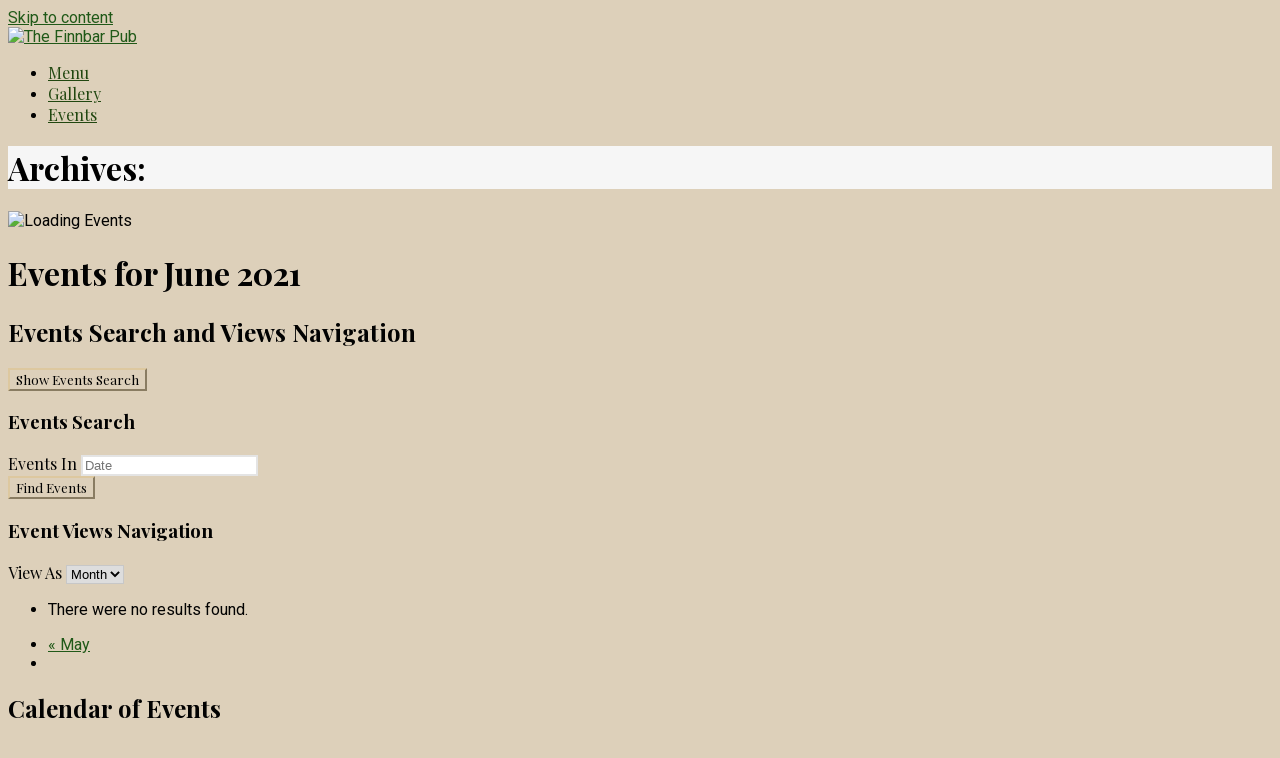

--- FILE ---
content_type: text/html
request_url: https://finnbarpub.com/events/
body_size: 9587
content:
<!DOCTYPE html>

<html lang="en-US">

<head>

	<meta charset="UTF-8">

	<meta name="viewport" content="width=device-width, initial-scale=1">

	<link rel="profile" href="https://gmpg.org/xfn/11">

	<link rel="pingback" href="https://finnbarpub.com/xmlrpc.php">

	<title>Events for June 2021 &#8211; The Finnbar Pub</title>
<meta name='robots' content='max-image-preview:large' />
<link rel='dns-prefetch' href='//fonts.googleapis.com' />
<link rel='dns-prefetch' href='//s.w.org' />
<link rel="alternate" type="application/rss+xml" title="The Finnbar Pub &raquo; Feed" href="https://finnbarpub.com/feed/" />
<link rel="alternate" type="application/rss+xml" title="The Finnbar Pub &raquo; Comments Feed" href="https://finnbarpub.com/comments/feed/" />
<link rel='preconnect' href='https://secureservercdn.net' crossorigin />
<link rel="alternate" type="text/calendar" title="The Finnbar Pub &raquo; iCal Feed" href="https://finnbarpub.com/events/?ical=1" />
<link rel="alternate" type="application/rss+xml" title="The Finnbar Pub &raquo; Events Feed" href="https://finnbarpub.com/events/feed/" />
		<script type="text/javascript">
			window._wpemojiSettings = {"baseUrl":"https:\/\/s.w.org\/images\/core\/emoji\/13.0.1\/72x72\/","ext":".png","svgUrl":"https:\/\/s.w.org\/images\/core\/emoji\/13.0.1\/svg\/","svgExt":".svg","source":{"concatemoji":"https:\/\/secureservercdn.net\/104.238.71.140\/q1a.b18.myftpupload.com\/wp-includes\/js\/wp-emoji-release.min.js?ver=5.7.2&time=1619860561"}};
			!function(e,a,t){var n,r,o,i=a.createElement("canvas"),p=i.getContext&&i.getContext("2d");function s(e,t){var a=String.fromCharCode;p.clearRect(0,0,i.width,i.height),p.fillText(a.apply(this,e),0,0);e=i.toDataURL();return p.clearRect(0,0,i.width,i.height),p.fillText(a.apply(this,t),0,0),e===i.toDataURL()}function c(e){var t=a.createElement("script");t.src=e,t.defer=t.type="text/javascript",a.getElementsByTagName("head")[0].appendChild(t)}for(o=Array("flag","emoji"),t.supports={everything:!0,everythingExceptFlag:!0},r=0;r<o.length;r++)t.supports[o[r]]=function(e){if(!p||!p.fillText)return!1;switch(p.textBaseline="top",p.font="600 32px Arial",e){case"flag":return s([127987,65039,8205,9895,65039],[127987,65039,8203,9895,65039])?!1:!s([55356,56826,55356,56819],[55356,56826,8203,55356,56819])&&!s([55356,57332,56128,56423,56128,56418,56128,56421,56128,56430,56128,56423,56128,56447],[55356,57332,8203,56128,56423,8203,56128,56418,8203,56128,56421,8203,56128,56430,8203,56128,56423,8203,56128,56447]);case"emoji":return!s([55357,56424,8205,55356,57212],[55357,56424,8203,55356,57212])}return!1}(o[r]),t.supports.everything=t.supports.everything&&t.supports[o[r]],"flag"!==o[r]&&(t.supports.everythingExceptFlag=t.supports.everythingExceptFlag&&t.supports[o[r]]);t.supports.everythingExceptFlag=t.supports.everythingExceptFlag&&!t.supports.flag,t.DOMReady=!1,t.readyCallback=function(){t.DOMReady=!0},t.supports.everything||(n=function(){t.readyCallback()},a.addEventListener?(a.addEventListener("DOMContentLoaded",n,!1),e.addEventListener("load",n,!1)):(e.attachEvent("onload",n),a.attachEvent("onreadystatechange",function(){"complete"===a.readyState&&t.readyCallback()})),(n=t.source||{}).concatemoji?c(n.concatemoji):n.wpemoji&&n.twemoji&&(c(n.twemoji),c(n.wpemoji)))}(window,document,window._wpemojiSettings);
		</script>
		<style type="text/css">
img.wp-smiley,
img.emoji {
	display: inline !important;
	border: none !important;
	box-shadow: none !important;
	height: 1em !important;
	width: 1em !important;
	margin: 0 .07em !important;
	vertical-align: -0.1em !important;
	background: none !important;
	padding: 0 !important;
}
</style>
	<link rel='stylesheet' id='tribe-accessibility-css-css'  href='https://secureservercdn.net/104.238.71.140/q1a.b18.myftpupload.com/wp-content/plugins/the-events-calendar/common/src/resources/css/accessibility.min.css?ver=4.9.12&#038;time=1619860561' type='text/css' media='all' />
<link rel='stylesheet' id='tribe-events-full-calendar-style-css'  href='https://secureservercdn.net/104.238.71.140/q1a.b18.myftpupload.com/wp-content/plugins/the-events-calendar/src/resources/css/tribe-events-full.min.css?ver=4.9.4&#038;time=1619860561' type='text/css' media='all' />
<link rel='stylesheet' id='tribe-events-custom-jquery-styles-css'  href='https://secureservercdn.net/104.238.71.140/q1a.b18.myftpupload.com/wp-content/plugins/the-events-calendar/vendor/jquery/smoothness/jquery-ui-1.8.23.custom.css?ver=4.9.4&#038;time=1619860561' type='text/css' media='all' />
<link rel='stylesheet' id='tribe-events-bootstrap-datepicker-css-css'  href='https://secureservercdn.net/104.238.71.140/q1a.b18.myftpupload.com/wp-content/plugins/the-events-calendar/vendor/bootstrap-datepicker/css/bootstrap-datepicker.standalone.min.css?ver=4.9.4&#038;time=1619860561' type='text/css' media='all' />
<link rel='stylesheet' id='tribe-events-calendar-style-css'  href='https://secureservercdn.net/104.238.71.140/q1a.b18.myftpupload.com/wp-content/plugins/the-events-calendar/src/resources/css/tribe-events-theme.min.css?ver=4.9.4&#038;time=1619860561' type='text/css' media='all' />
<link rel='stylesheet' id='tribe-events-calendar-full-mobile-style-css'  href='https://secureservercdn.net/104.238.71.140/q1a.b18.myftpupload.com/wp-content/plugins/the-events-calendar/src/resources/css/tribe-events-full-mobile.min.css?ver=4.9.4&#038;time=1619860561' type='text/css' media='only screen and (max-width: 768px)' />
<link rel='stylesheet' id='tribe-events-calendar-mobile-style-css'  href='https://secureservercdn.net/104.238.71.140/q1a.b18.myftpupload.com/wp-content/plugins/the-events-calendar/src/resources/css/tribe-events-theme-mobile.min.css?ver=4.9.4&#038;time=1619860561' type='text/css' media='only screen and (max-width: 768px)' />
<link rel='stylesheet' id='wp-block-library-css'  href='https://secureservercdn.net/104.238.71.140/q1a.b18.myftpupload.com/wp-includes/css/dist/block-library/style.min.css?ver=5.7.2&#038;time=1619860561' type='text/css' media='all' />
<link rel='stylesheet' id='wp-block-library-theme-css'  href='https://secureservercdn.net/104.238.71.140/q1a.b18.myftpupload.com/wp-includes/css/dist/block-library/theme.min.css?ver=5.7.2&#038;time=1619860561' type='text/css' media='all' />
<link rel='stylesheet' id='font-awesome-css'  href='https://secureservercdn.net/104.238.71.140/q1a.b18.myftpupload.com/wp-content/plugins/contact-widgets/assets/css/font-awesome.min.css?ver=4.7.0&#038;time=1619860561' type='text/css' media='all' />
<link rel='stylesheet' id='mins-css'  href='https://secureservercdn.net/104.238.71.140/q1a.b18.myftpupload.com/wp-content/themes/mins/style.css?ver=1.1.4&#038;time=1619860561' type='text/css' media='all' />
<style id='mins-inline-css' type='text/css'>
.hero{background-image:url(https://secureservercdn.net/104.238.71.140/q1a.b18.myftpupload.com/wp-content/uploads/2019/06/cropped-TAB_5081-2-2400x1300.jpg);}
.site-title a,.site-title a:visited{color:#blank;}.site-title a:hover,.site-title a:visited:hover{color:rgba(, 0.8);}
.site-description{color:#686868;}
.hero,.hero .widget h1,.hero .widget h2,.hero .widget h3,.hero .widget h4,.hero .widget h5,.hero .widget h6,.hero .widget p,.hero .widget blockquote,.hero .widget cite,.hero .widget table,.hero .widget ul,.hero .widget ol,.hero .widget li,.hero .widget dd,.hero .widget dt,.hero .widget address,.hero .widget code,.hero .widget pre,.hero .widget .widget-title,.hero .page-header h1{color:#000000;}
.main-navigation ul li a,.main-navigation ul li a:visited,.main-navigation ul li a:hover,.main-navigation ul li a:focus,.main-navigation ul li a:visited:hover{color:#214710;}.main-navigation .sub-menu .menu-item-has-children > a::after{border-right-color:#214710;border-left-color:#214710;}.menu-toggle div{background-color:#214710;}.main-navigation ul li a:hover,.main-navigation ul li a:focus{color:rgba(33, 71, 16, 0.8);}
h1,h2,h3,h4,h5,h6,label,legend,table th,dl dt,.entry-title,.entry-title a,.entry-title a:visited,.widget-title{color:#020202;}.hentry .page-title:after,.hentry .entry-title:after{background:#020202;}.entry-title a:hover,.entry-title a:visited:hover,.entry-title a:focus,.entry-title a:visited:focus,.entry-title a:active,.entry-title a:visited:active{color:rgba(2, 2, 2, 0.8);}
body,input,select,textarea,input[type="text"]:focus,input[type="email"]:focus,input[type="url"]:focus,input[type="password"]:focus,input[type="search"]:focus,input[type="number"]:focus,input[type="tel"]:focus,input[type="range"]:focus,input[type="date"]:focus,input[type="month"]:focus,input[type="week"]:focus,input[type="time"]:focus,input[type="datetime"]:focus,input[type="datetime-local"]:focus,input[type="color"]:focus,textarea:focus,.navigation.pagination .paging-nav-text{color:#020202;}.fl-callout-text,.fl-rich-text{color:#020202;}hr{background-color:rgba(2, 2, 2, 0.1);border-color:rgba(2, 2, 2, 0.1);}input[type="text"],input[type="email"],input[type="url"],input[type="password"],input[type="search"],input[type="number"],input[type="tel"],input[type="range"],input[type="date"],input[type="month"],input[type="week"],input[type="time"],input[type="datetime"],input[type="datetime-local"],input[type="color"],textarea,.select2-container .select2-choice{color:rgba(2, 2, 2, 0.5);border-color:rgba(2, 2, 2, 0.1);}select,fieldset,blockquote,pre,code,abbr,acronym,.hentry table th,.hentry table td{border-color:rgba(2, 2, 2, 0.1);}.hentry table tr:hover td{background-color:rgba(2, 2, 2, 0.05);}
blockquote,.entry-meta,.entry-footer,.comment-meta .says,.logged-in-as{color:#686868;}
.site-footer .widget-title,.site-footer h1,.site-footer h2,.site-footer h3,.site-footer h4,.site-footer h5,.site-footer h6{color:#353535;}.footer-widget-area .footer-widget .widget-title:after{background:#353535;}
.site-footer .widget,.site-footer .widget form label{color:#252525;}
.footer-menu ul li a,.footer-menu ul li a:visited{color:#686868;}.site-info-wrapper .social-menu a{background-color:#686868;}.footer-menu ul li a:hover,.footer-menu ul li a:visited:hover{color:rgba(104, 104, 104, 0.8);}
.site-info-wrapper .site-info-text{color:#686868;}
a,a:visited,.entry-title a:hover,.entry-title a:visited:hover{color:#205918;}.navigation.pagination .nav-links .page-numbers.current,.social-menu a:hover{background-color:#205918;}a:hover,a:visited:hover,a:focus,a:visited:focus,a:active,a:visited:active{color:rgba(32, 89, 24, 0.8);}.comment-list li.bypostauthor{border-color:rgba(32, 89, 24, 0.2);}
button,a.button,a.button:visited,input[type="button"],input[type="reset"],input[type="submit"],.site-info-wrapper .social-menu a:hover{background-color:#ddc89f;border-color:#ddc89f;}.hero a.button:focus,button,a.button,a.button:visited,.content-area .fl-builder-content a.fl-button,.content-area .fl-builder-content a.fl-button:visited,input[type="button"],input[type="reset"],input[type="submit"]{background-color:transparent;}button:hover,button:active,button:focus,a.button:hover,a.button:active,a.button:focus,a.button:visited:hover,a.button:visited:active,a.button:visited:focus,.content-area .fl-builder-content a.fl-button:hover,.content-area .fl-builder-content a.fl-button:active,.content-area .fl-builder-content a.fl-button:focus,.content-area .fl-builder-content a.fl-button:visited:hover,.content-area .fl-builder-content a.fl-button:visited:active,.content-area .fl-builder-content a.fl-button:visited:focus,input[type="button"]:hover,input[type="button"]:active,input[type="button"]:focus,input[type="reset"]:hover,input[type="reset"]:active,input[type="reset"]:focus,input[type="submit"]:hover,input[type="submit"]:active,input[type="submit"]:focus{color:#ddc89f;}a.fl-button,a.fl-button:visited,.content-area .fl-builder-content a.fl-button,.content-area .fl-builder-content a.fl-button:visited{background-color:#ddc89f;border-color:#ddc89f;}button:hover,button:active,button:focus,a.button:hover,a.button:active,a.button:focus,a.button:visited:hover,a.button:visited:active,a.button:visited:focus,input[type="button"]:hover,input[type="button"]:active,input[type="button"]:focus,input[type="reset"]:hover,input[type="reset"]:active,input[type="reset"]:focus,input[type="submit"]:hover,input[type="submit"]:active,input[type="submit"]:focus{background-color:rgba(221, 200, 159, 0.8);border-color:rgba(221, 200, 159, 0.8);}a.fl-button:hover,a.fl-button:active,a.fl-button:focus,a.fl-button:visited:hover,a.fl-button:visited:active,a.fl-button:visited:focus,.content-area .fl-builder-content a.fl-button:hover,.content-area .fl-builder-content a.fl-button:active,.content-area .fl-builder-content a.fl-button:focus,.content-area .fl-builder-content a.fl-button:visited:hover,.content-area .fl-builder-content a.fl-button:visited:active,.content-area .fl-builder-content a.fl-button:visited:focus{background-color:rgba(221, 200, 159, 0.8);border-color:rgba(221, 200, 159, 0.8);}
button,button:hover,button:active,button:focus,a.button,a.button:hover,a.button:active,a.button:focus,a.button:visited,a.button:visited:hover,a.button:visited:active,a.button:visited:focus,input[type="button"],input[type="button"]:hover,input[type="button"]:active,input[type="button"]:focus,input[type="reset"],input[type="reset"]:hover,input[type="reset"]:active,input[type="reset"]:focus,input[type="submit"],input[type="submit"]:hover,input[type="submit"]:active,input[type="submit"]:focus{color:#000000;}a.fl-button
				a.fl-button:hover,a.fl-button:active,a.fl-button:focus,a.fl-button:visited,a.fl-button:visited:hover,a.fl-button:visited:active,a.fl-button:visited:focus,.content-area .fl-builder-content a.fl-button,.content-area .fl-builder-content a.fl-button *,.content-area .fl-builder-content a.fl-button:visited,.content-area .fl-builder-content a.fl-button:visited *{color:#000000;}
body{background-color:#ddd0ba;}.navigation.pagination .nav-links .page-numbers.current{color:#ddd0ba;}
.hero{background-color:#f5f5f5;}.hero{-webkit-box-shadow:inset 0 0 0 9999em;-moz-box-shadow:inset 0 0 0 9999em;box-shadow:inset 0 0 0 9999em;color:rgba(245, 245, 245, 0.45);}
.main-navigation-container,.main-navigation.open,.main-navigation ul ul,.main-navigation .sub-menu{background-color:#ddd0ba;}.site-header{background-color:#ddd0ba;}
.site-footer{background-color:#f5f5f5;}
.site-info-wrapper{background-color:#ffffff;}.site-info-wrapper .social-menu a,.site-info-wrapper .social-menu a:visited,.site-info-wrapper .social-menu a:hover,.site-info-wrapper .social-menu a:visited:hover{color:#ffffff;}
</style>
<link rel='stylesheet' id='mins-fonts-css'  href='//fonts.googleapis.com/css?family=Architects+Daughter%3A300%2C400%2C700%7CPlayfair+Display%3A300%2C400%2C700%7CRoboto%3A300%2C400%2C700&#038;subset=latin&#038;ver=5.7.2' type='text/css' media='all' />
<style id='mins-fonts-inline-css' type='text/css'>
.site-title{font-family:"Architects Daughter", sans-serif;}
.main-navigation ul li a,.main-navigation ul li a:visited,button,a.button,a.fl-button,input[type="button"],input[type="reset"],input[type="submit"]{font-family:"Playfair Display", sans-serif;}
h1,h2,h3,h4,h5,h6,label,legend,table th,dl dt,.entry-title,.widget-title{font-family:"Playfair Display", sans-serif;}
body,p,ol li,ul li,dl dd,.fl-callout-text{font-family:"Roboto", sans-serif;}
blockquote,.entry-meta,.entry-footer,.comment-list li .comment-meta .says,.comment-list li .comment-metadata,.comment-reply-link,#respond .logged-in-as{font-family:"Roboto", sans-serif;}
</style>
<!--n2css--><script type='text/javascript' src='https://secureservercdn.net/104.238.71.140/q1a.b18.myftpupload.com/wp-includes/js/jquery/jquery.min.js?ver=3.5.1&#038;time=1619860561' id='jquery-core-js'></script>
<script type='text/javascript' src='https://secureservercdn.net/104.238.71.140/q1a.b18.myftpupload.com/wp-includes/js/jquery/jquery-migrate.min.js?ver=3.3.2&#038;time=1619860561' id='jquery-migrate-js'></script>
<script type='text/javascript' src='https://secureservercdn.net/104.238.71.140/q1a.b18.myftpupload.com/wp-content/plugins/the-events-calendar/vendor/bootstrap-datepicker/js/bootstrap-datepicker.min.js?ver=4.9.4&#038;time=1619860561' id='tribe-events-bootstrap-datepicker-js'></script>
<script type='text/javascript' src='https://secureservercdn.net/104.238.71.140/q1a.b18.myftpupload.com/wp-content/plugins/the-events-calendar/vendor/jquery-resize/jquery.ba-resize.min.js?ver=4.9.4&#038;time=1619860561' id='tribe-events-jquery-resize-js'></script>
<script type='text/javascript' src='https://secureservercdn.net/104.238.71.140/q1a.b18.myftpupload.com/wp-content/plugins/the-events-calendar/vendor/jquery-placeholder/jquery.placeholder.min.js?ver=4.9.4&#038;time=1619860561' id='jquery-placeholder-js'></script>
<script type='text/javascript' id='tribe-events-calendar-script-js-extra'>
/* <![CDATA[ */
var tribe_js_config = {"permalink_settings":"\/%postname%\/","events_post_type":"tribe_events","events_base":"http:\/\/finnbarpub.com\/events\/","debug":""};
/* ]]> */
</script>
<script type='text/javascript' src='https://secureservercdn.net/104.238.71.140/q1a.b18.myftpupload.com/wp-content/plugins/the-events-calendar/src/resources/js/tribe-events.min.js?ver=4.9.4&#038;time=1619860561' id='tribe-events-calendar-script-js'></script>
<script type='text/javascript' src='https://secureservercdn.net/104.238.71.140/q1a.b18.myftpupload.com/wp-content/plugins/the-events-calendar/vendor/php-date-formatter/js/php-date-formatter.min.js?ver=4.9.4&#038;time=1619860561' id='tribe-events-php-date-formatter-js'></script>
<script type='text/javascript' src='https://secureservercdn.net/104.238.71.140/q1a.b18.myftpupload.com/wp-content/plugins/the-events-calendar/common/vendor/momentjs/moment.min.js?ver=4.9.12&#038;time=1619860561' id='tribe-moment-js'></script>
<script type='text/javascript' id='tribe-events-dynamic-js-extra'>
/* <![CDATA[ */
var tribe_dynamic_help_text = {"date_with_year":"F j, Y","date_no_year":"F j","datepicker_format":"Y-m-d","datepicker_format_index":"0","days":["Sunday","Monday","Tuesday","Wednesday","Thursday","Friday","Saturday"],"daysShort":["Sun","Mon","Tue","Wed","Thu","Fri","Sat"],"months":["January","February","March","April","May","June","July","August","September","October","November","December"],"monthsShort":["Jan","Feb","Mar","Apr","May","Jun","Jul","Aug","Sep","Oct","Nov","Dec"],"msgs":"[\"This event is from %%starttime%% to %%endtime%% on %%startdatewithyear%%.\",\"This event is at %%starttime%% on %%startdatewithyear%%.\",\"This event is all day on %%startdatewithyear%%.\",\"This event starts at %%starttime%% on %%startdatenoyear%% and ends at %%endtime%% on %%enddatewithyear%%\",\"This event starts at %%starttime%% on %%startdatenoyear%% and ends on %%enddatewithyear%%\",\"This event is all day starting on %%startdatenoyear%% and ending on %%enddatewithyear%%.\"]"};
/* ]]> */
</script>
<script type='text/javascript' src='https://secureservercdn.net/104.238.71.140/q1a.b18.myftpupload.com/wp-content/plugins/the-events-calendar/src/resources/js/events-dynamic.min.js?ver=4.9.4&#038;time=1619860561' id='tribe-events-dynamic-js'></script>
<script type='text/javascript' src='https://secureservercdn.net/104.238.71.140/q1a.b18.myftpupload.com/wp-content/plugins/the-events-calendar/src/resources/js/tribe-events-bar.min.js?ver=4.9.4&#038;time=1619860561' id='tribe-events-bar-js'></script>
<script type='text/javascript' src='https://secureservercdn.net/104.238.71.140/q1a.b18.myftpupload.com/wp-content/themes/mins/assets/js/search-nav.js?ver=1.8.6&#038;time=1619860561' id='mins-search-nav-js'></script>
<link rel="https://api.w.org/" href="https://finnbarpub.com/wp-json/" /><link rel="EditURI" type="application/rsd+xml" title="RSD" href="https://finnbarpub.com/xmlrpc.php?rsd" />
<link rel="wlwmanifest" type="application/wlwmanifest+xml" href="https://secureservercdn.net/104.238.71.140/q1a.b18.myftpupload.com/wp-includes/wlwmanifest.xml?time=1619860561" /> 
<meta name="tec-api-version" content="v1"><meta name="tec-api-origin" content="http://finnbarpub.com"><link rel="https://theeventscalendar.com/" href="https://finnbarpub.com/wp-json/tribe/events/v1/" /><style type='text/css'>
.site-title,.site-description{position:absolute;clip:rect(1px, 1px, 1px, 1px);}
</style><style type="text/css" id="custom-background-css">
body.custom-background { background-color: #ddd0ba; background-image: url("https://secureservercdn.net/104.238.71.140/q1a.b18.myftpupload.com/wp-content/uploads/2019/05/roystudio150900273.jpg"); background-position: left top; background-size: contain; background-repeat: repeat; background-attachment: scroll; }
</style>
	 <meta name="robots" content="noindex,follow" />
<link rel="icon" href="https://secureservercdn.net/104.238.71.140/q1a.b18.myftpupload.com/wp-content/uploads/2019/06/cropped-logo_flat1-32x32.jpg" sizes="32x32" />
<link rel="icon" href="https://secureservercdn.net/104.238.71.140/q1a.b18.myftpupload.com/wp-content/uploads/2019/06/cropped-logo_flat1-192x192.jpg" sizes="192x192" />
<link rel="apple-touch-icon" href="https://secureservercdn.net/104.238.71.140/q1a.b18.myftpupload.com/wp-content/uploads/2019/06/cropped-logo_flat1-180x180.jpg" />
<meta name="msapplication-TileImage" content="https://secureservercdn.net/104.238.71.140/q1a.b18.myftpupload.com/wp-content/uploads/2019/06/cropped-logo_flat1-270x270.jpg" />

</head>

<body class="archive post-type-archive post-type-archive-tribe_events custom-background wp-custom-logo tribe-no-js tribe-bar-is-disabled custom-header-image layout-two-column-default events-gridview events-archive tribe-events-style-full tribe-events-style-theme tribe-theme-parent-primer tribe-theme-child-mins tribe-events-page-template">

	
	<div id="page" class="hfeed site">

		<a class="skip-link screen-reader-text" href="#content">Skip to content</a>

		
		<header id="masthead" class="site-header" role="banner">

			
			<div class="site-header-wrapper">

				
<div class="site-title-wrapper">

	<a href="https://finnbarpub.com/" class="custom-logo-link" rel="home"><img width="576" height="99" src="https://secureservercdn.net/104.238.71.140/q1a.b18.myftpupload.com/wp-content/uploads/2019/05/finnbar_logo_with_words.png?time=1619860561" class="custom-logo" alt="The Finnbar Pub" srcset="https://secureservercdn.net/104.238.71.140/q1a.b18.myftpupload.com/wp-content/uploads/2019/05/finnbar_logo_with_words.png 576w, https://secureservercdn.net/104.238.71.140/q1a.b18.myftpupload.com/wp-content/uploads/2019/05/finnbar_logo_with_words-300x52.png 300w" sizes="(max-width: 576px) 100vw, 576px" /></a>
	<div class="site-title"><a href="https://finnbarpub.com/" rel="home">The Finnbar Pub</a></div>
	<div class="site-description">The local pub where everybody knows your name!</div>
</div><!-- .site-title-wrapper -->

<div class="main-navigation-container">

	
<div class="menu-toggle" id="menu-toggle">
	<div></div>
	<div></div>
	<div></div>
</div><!-- #menu-toggle -->

	<nav id="site-navigation" class="main-navigation">

		<div class="menu-primary-menu-container"><ul id="menu-primary-menu" class="menu"><li id="menu-item-361" class="menu-item menu-item-type-post_type menu-item-object-page menu-item-361"><a href="https://finnbarpub.com/menu/">Menu</a></li>
<li id="menu-item-167" class="menu-item menu-item-type-post_type menu-item-object-page menu-item-167"><a href="https://finnbarpub.com/gallery/">Gallery</a></li>
<li id="menu-item-536" class="menu-item menu-item-type-custom menu-item-object-custom current-menu-item current-menu-item current_page_item menu-item-536"><a href="https://finnbarpub.com/events/" aria-current="page">Events</a></li>
</ul></div>
	</nav><!-- #site-navigation -->

	
</div>

			</div><!-- .site-header-wrapper -->

			
		</header><!-- #masthead -->

		
<div class="hero">

	
	<div class="hero-inner">

		
<div class="page-title-container">

	<header class="page-header">

		<h1 class="page-title">Archives:</h1>
	</header><!-- .entry-header -->

</div><!-- .page-title-container -->

	</div>

</div>

		<div id="content" class="site-content">
<main id="tribe-events-pg-template" class="tribe-events-pg-template">
	<div id="tribe-events" class="tribe-no-js" data-live_ajax="0" data-datepicker_format="0" data-category="" data-featured=""><div class="tribe-events-before-html"></div><span class="tribe-events-ajax-loading"><img class="tribe-events-spinner-medium" src="https://secureservercdn.net/104.238.71.140/q1a.b18.myftpupload.com/wp-content/plugins/the-events-calendar/src/resources/images/tribe-loading.gif" alt="Loading Events" /></span>	<div id="tribe-events-content-wrapper" class="tribe-clearfix"><input type="hidden" id="tribe-events-list-hash" value="">
<div class="tribe-events-title-bar">

	<!-- Month Title -->
		<h1 class="tribe-events-page-title">Events for June 2021</h1>
	
</div>


<div class="tribe-bar-disabled"><div id="tribe-events-bar">

	<h2 class="tribe-events-visuallyhidden">Events Search and Views Navigation</h2>

	<form id="tribe-bar-form" class="tribe-clearfix tribe-events-bar--has-filters tribe-events-bar--has-views" name="tribe-bar-form" method="post" action="https://finnbarpub.com/events?post_type=tribe_events&#038;eventDisplay=default">

					<div id="tribe-bar-filters-wrap">

				<button
					id="tribe-bar-collapse-toggle"
					aria-expanded="false"
					type="button"
					aria-controls="tribe-bar-filters"
					data-label-hidden="Show Events Search"
					data-label-shown="Hide Events Search"
				>
					<span class="tribe-bar-toggle-text">
						Show Events Search					</span>
					<span class="tribe-bar-toggle-arrow"></span>
				</button>

				<div id="tribe-bar-filters" class="tribe-bar-filters" aria-hidden="true">
					<div class="tribe-bar-filters-inner tribe-clearfix">
						<h3 class="tribe-events-visuallyhidden">Events Search</h3>
													<div class="tribe-bar-date-filter">
								<label class="label-tribe-bar-date" for="tribe-bar-date">Events In</label>
								<input type="text" name="tribe-bar-date" style="position: relative;" id="tribe-bar-date" aria-label="Search for Events by month. Please use the format 4 digit year hyphen 2 digit month." value="" placeholder="Date"><input type="hidden" name="tribe-bar-date-day" id="tribe-bar-date-day" class="tribe-no-param" value="">							</div>
												<div class="tribe-bar-submit">
							<input
								class="tribe-events-button tribe-no-param"
								type="submit"
								name="submit-bar"
								aria-label="Submit Events search"
								value="Find Events"
							/>
						</div>
					</div>
				</div>
			</div>

		
					<div id="tribe-bar-views" class="tribe-bar-views">
				<div class="tribe-bar-views-inner tribe-clearfix">
					<h3 class="tribe-events-visuallyhidden">Event Views Navigation</h3>
					<label id="tribe-bar-views-label" aria-label="View Events As">
						View As					</label>
					<select
						class="tribe-bar-views-select tribe-no-param"
						name="tribe-bar-view"
						aria-label="View Events As"
					>
						<option value="http://finnbarpub.com/events/list/" data-view="list">List</option><option value="http://finnbarpub.com/events/month/" data-view="month" selected>Month</option><option value="http://finnbarpub.com/events/today/" data-view="day">Day</option>					</select>
				</div>
			</div>
		
	</form>

</div>
</div>
<div id="tribe-events-content" class="tribe-events-month">

	<!-- Notices -->
	<div class="tribe-events-notices"><ul><li>There were no results found.</li></ul></div>
	<!-- Month Header -->
		<div id="tribe-events-header"  data-title="Events for June 2021 &#8211; The Finnbar Pub" data-viewtitle="Events for June 2021" data-view="month" data-date="2021-06" data-baseurl="http://finnbarpub.com/events/month/">

		<!-- Header Navigation -->
		

<nav class="tribe-events-nav-pagination" aria-label="Calendar Month Navigation">
	<ul class="tribe-events-sub-nav">
		<li class="tribe-events-nav-previous">
			<a data-month="2021-05" href="https://finnbarpub.com/events/2021-05/" rel="prev"><span>&laquo;</span> May </a>		</li>
		<!-- .tribe-events-nav-previous -->
		<li class="tribe-events-nav-next">
					</li>
		<!-- .tribe-events-nav-next -->
	</ul><!-- .tribe-events-sub-nav -->
</nav>

	</div>
	<!-- #tribe-events-header -->
	
	<!-- Month Grid -->
	


	<h2 class="tribe-events-visuallyhidden">Calendar of Events</h2>

	<table class="tribe-events-calendar">
		<caption class="tribe-events-visuallyhidden">Calendar of Events</caption>
		<thead>
		<tr>
							<th id="tribe-events-sunday" title="Sunday" data-day-abbr="Sun">Sunday</th>
							<th id="tribe-events-monday" title="Monday" data-day-abbr="Mon">Monday</th>
							<th id="tribe-events-tuesday" title="Tuesday" data-day-abbr="Tue">Tuesday</th>
							<th id="tribe-events-wednesday" title="Wednesday" data-day-abbr="Wed">Wednesday</th>
							<th id="tribe-events-thursday" title="Thursday" data-day-abbr="Thu">Thursday</th>
							<th id="tribe-events-friday" title="Friday" data-day-abbr="Fri">Friday</th>
							<th id="tribe-events-saturday" title="Saturday" data-day-abbr="Sat">Saturday</th>
					</tr>
		</thead>
		<tbody>
		<tr>
						
			
			<td class="tribe-events-othermonth tribe-events-past mobile-trigger tribe-event-day-30"
				data-day="2021-05-30"
				data-tribejson='{"i18n":{"find_out_more":"Find out more \u00bb","for_date":"Events for"},"date_name":"May 30"}'
				>
				
<!-- Day Header -->
<div id="tribe-events-daynum-30-0">

			30	
</div>

<!-- Events List -->

<!-- View More -->
			</td>
						
			
			<td class="tribe-events-othermonth tribe-events-past mobile-trigger tribe-event-day-31"
				data-day="2021-05-31"
				data-tribejson='{"i18n":{"find_out_more":"Find out more \u00bb","for_date":"Events for"},"date_name":"May 31"}'
				>
				
<!-- Day Header -->
<div id="tribe-events-daynum-31-0">

			31	
</div>

<!-- Events List -->

<!-- View More -->
			</td>
						
			
			<td class="tribe-events-thismonth tribe-events-past mobile-trigger tribe-event-day-01"
				data-day="2021-06-01"
				data-tribejson='{"i18n":{"find_out_more":"Find out more \u00bb","for_date":"Events for"},"date_name":"June 1"}'
				>
				
<!-- Day Header -->
<div id="tribe-events-daynum-1-0">

			1	
</div>

<!-- Events List -->

<!-- View More -->
			</td>
						
			
			<td class="tribe-events-thismonth tribe-events-past mobile-trigger tribe-event-day-02"
				data-day="2021-06-02"
				data-tribejson='{"i18n":{"find_out_more":"Find out more \u00bb","for_date":"Events for"},"date_name":"June 2"}'
				>
				
<!-- Day Header -->
<div id="tribe-events-daynum-2-0">

			2	
</div>

<!-- Events List -->

<!-- View More -->
			</td>
						
			
			<td class="tribe-events-thismonth tribe-events-past mobile-trigger tribe-event-day-03 tribe-events-right"
				data-day="2021-06-03"
				data-tribejson='{"i18n":{"find_out_more":"Find out more \u00bb","for_date":"Events for"},"date_name":"June 3"}'
				>
				
<!-- Day Header -->
<div id="tribe-events-daynum-3-0">

			3	
</div>

<!-- Events List -->

<!-- View More -->
			</td>
						
			
			<td class="tribe-events-thismonth tribe-events-past mobile-trigger tribe-event-day-04 tribe-events-right"
				data-day="2021-06-04"
				data-tribejson='{"i18n":{"find_out_more":"Find out more \u00bb","for_date":"Events for"},"date_name":"June 4"}'
				>
				
<!-- Day Header -->
<div id="tribe-events-daynum-4-0">

			4	
</div>

<!-- Events List -->

<!-- View More -->
			</td>
						
			
			<td class="tribe-events-thismonth tribe-events-past mobile-trigger tribe-event-day-05 tribe-events-right"
				data-day="2021-06-05"
				data-tribejson='{"i18n":{"find_out_more":"Find out more \u00bb","for_date":"Events for"},"date_name":"June 5"}'
				>
				
<!-- Day Header -->
<div id="tribe-events-daynum-5-0">

			5	
</div>

<!-- Events List -->

<!-- View More -->
			</td>
								</tr>
		<tr>
			
			
			<td class="tribe-events-thismonth tribe-events-past mobile-trigger tribe-event-day-06"
				data-day="2021-06-06"
				data-tribejson='{"i18n":{"find_out_more":"Find out more \u00bb","for_date":"Events for"},"date_name":"June 6"}'
				>
				
<!-- Day Header -->
<div id="tribe-events-daynum-6-0">

			6	
</div>

<!-- Events List -->

<!-- View More -->
			</td>
						
			
			<td class="tribe-events-thismonth tribe-events-past mobile-trigger tribe-event-day-07"
				data-day="2021-06-07"
				data-tribejson='{"i18n":{"find_out_more":"Find out more \u00bb","for_date":"Events for"},"date_name":"June 7"}'
				>
				
<!-- Day Header -->
<div id="tribe-events-daynum-7-0">

			7	
</div>

<!-- Events List -->

<!-- View More -->
			</td>
						
			
			<td class="tribe-events-thismonth tribe-events-past mobile-trigger tribe-event-day-08"
				data-day="2021-06-08"
				data-tribejson='{"i18n":{"find_out_more":"Find out more \u00bb","for_date":"Events for"},"date_name":"June 8"}'
				>
				
<!-- Day Header -->
<div id="tribe-events-daynum-8-0">

			8	
</div>

<!-- Events List -->

<!-- View More -->
			</td>
						
			
			<td class="tribe-events-thismonth tribe-events-past mobile-trigger tribe-event-day-09"
				data-day="2021-06-09"
				data-tribejson='{"i18n":{"find_out_more":"Find out more \u00bb","for_date":"Events for"},"date_name":"June 9"}'
				>
				
<!-- Day Header -->
<div id="tribe-events-daynum-9-0">

			9	
</div>

<!-- Events List -->

<!-- View More -->
			</td>
						
			
			<td class="tribe-events-thismonth tribe-events-past mobile-trigger tribe-event-day-10 tribe-events-right"
				data-day="2021-06-10"
				data-tribejson='{"i18n":{"find_out_more":"Find out more \u00bb","for_date":"Events for"},"date_name":"June 10"}'
				>
				
<!-- Day Header -->
<div id="tribe-events-daynum-10-0">

			10	
</div>

<!-- Events List -->

<!-- View More -->
			</td>
						
			
			<td class="tribe-events-thismonth tribe-events-past mobile-trigger tribe-event-day-11 tribe-events-right"
				data-day="2021-06-11"
				data-tribejson='{"i18n":{"find_out_more":"Find out more \u00bb","for_date":"Events for"},"date_name":"June 11"}'
				>
				
<!-- Day Header -->
<div id="tribe-events-daynum-11-0">

			11	
</div>

<!-- Events List -->

<!-- View More -->
			</td>
						
			
			<td class="tribe-events-thismonth tribe-events-past mobile-trigger tribe-event-day-12 tribe-events-right"
				data-day="2021-06-12"
				data-tribejson='{"i18n":{"find_out_more":"Find out more \u00bb","for_date":"Events for"},"date_name":"June 12"}'
				>
				
<!-- Day Header -->
<div id="tribe-events-daynum-12-0">

			12	
</div>

<!-- Events List -->

<!-- View More -->
			</td>
								</tr>
		<tr>
			
			
			<td class="tribe-events-thismonth tribe-events-past mobile-trigger tribe-event-day-13"
				data-day="2021-06-13"
				data-tribejson='{"i18n":{"find_out_more":"Find out more \u00bb","for_date":"Events for"},"date_name":"June 13"}'
				>
				
<!-- Day Header -->
<div id="tribe-events-daynum-13-0">

			13	
</div>

<!-- Events List -->

<!-- View More -->
			</td>
						
			
			<td class="tribe-events-thismonth tribe-events-past mobile-trigger tribe-event-day-14"
				data-day="2021-06-14"
				data-tribejson='{"i18n":{"find_out_more":"Find out more \u00bb","for_date":"Events for"},"date_name":"June 14"}'
				>
				
<!-- Day Header -->
<div id="tribe-events-daynum-14-0">

			14	
</div>

<!-- Events List -->

<!-- View More -->
			</td>
						
			
			<td class="tribe-events-thismonth tribe-events-past mobile-trigger tribe-event-day-15"
				data-day="2021-06-15"
				data-tribejson='{"i18n":{"find_out_more":"Find out more \u00bb","for_date":"Events for"},"date_name":"June 15"}'
				>
				
<!-- Day Header -->
<div id="tribe-events-daynum-15-0">

			15	
</div>

<!-- Events List -->

<!-- View More -->
			</td>
						
			
			<td class="tribe-events-thismonth tribe-events-past mobile-trigger tribe-event-day-16"
				data-day="2021-06-16"
				data-tribejson='{"i18n":{"find_out_more":"Find out more \u00bb","for_date":"Events for"},"date_name":"June 16"}'
				>
				
<!-- Day Header -->
<div id="tribe-events-daynum-16-0">

			16	
</div>

<!-- Events List -->

<!-- View More -->
			</td>
						
			
			<td class="tribe-events-thismonth tribe-events-present mobile-trigger tribe-event-day-17 tribe-events-right"
				data-day="2021-06-17"
				data-tribejson='{"i18n":{"find_out_more":"Find out more \u00bb","for_date":"Events for"},"date_name":"June 17"}'
				>
				
<!-- Day Header -->
<div id="tribe-events-daynum-17-0">

			17	
</div>

<!-- Events List -->

<!-- View More -->
			</td>
						
			
			<td class="tribe-events-thismonth tribe-events-future mobile-trigger tribe-event-day-18 tribe-events-right"
				data-day="2021-06-18"
				data-tribejson='{"i18n":{"find_out_more":"Find out more \u00bb","for_date":"Events for"},"date_name":"June 18"}'
				>
				
<!-- Day Header -->
<div id="tribe-events-daynum-18-0">

			18	
</div>

<!-- Events List -->

<!-- View More -->
			</td>
						
			
			<td class="tribe-events-thismonth tribe-events-future mobile-trigger tribe-event-day-19 tribe-events-right"
				data-day="2021-06-19"
				data-tribejson='{"i18n":{"find_out_more":"Find out more \u00bb","for_date":"Events for"},"date_name":"June 19"}'
				>
				
<!-- Day Header -->
<div id="tribe-events-daynum-19-0">

			19	
</div>

<!-- Events List -->

<!-- View More -->
			</td>
								</tr>
		<tr>
			
			
			<td class="tribe-events-thismonth tribe-events-future mobile-trigger tribe-event-day-20"
				data-day="2021-06-20"
				data-tribejson='{"i18n":{"find_out_more":"Find out more \u00bb","for_date":"Events for"},"date_name":"June 20"}'
				>
				
<!-- Day Header -->
<div id="tribe-events-daynum-20-0">

			20	
</div>

<!-- Events List -->

<!-- View More -->
			</td>
						
			
			<td class="tribe-events-thismonth tribe-events-future mobile-trigger tribe-event-day-21"
				data-day="2021-06-21"
				data-tribejson='{"i18n":{"find_out_more":"Find out more \u00bb","for_date":"Events for"},"date_name":"June 21"}'
				>
				
<!-- Day Header -->
<div id="tribe-events-daynum-21-0">

			21	
</div>

<!-- Events List -->

<!-- View More -->
			</td>
						
			
			<td class="tribe-events-thismonth tribe-events-future mobile-trigger tribe-event-day-22"
				data-day="2021-06-22"
				data-tribejson='{"i18n":{"find_out_more":"Find out more \u00bb","for_date":"Events for"},"date_name":"June 22"}'
				>
				
<!-- Day Header -->
<div id="tribe-events-daynum-22-0">

			22	
</div>

<!-- Events List -->

<!-- View More -->
			</td>
						
			
			<td class="tribe-events-thismonth tribe-events-future mobile-trigger tribe-event-day-23"
				data-day="2021-06-23"
				data-tribejson='{"i18n":{"find_out_more":"Find out more \u00bb","for_date":"Events for"},"date_name":"June 23"}'
				>
				
<!-- Day Header -->
<div id="tribe-events-daynum-23-0">

			23	
</div>

<!-- Events List -->

<!-- View More -->
			</td>
						
			
			<td class="tribe-events-thismonth tribe-events-future mobile-trigger tribe-event-day-24 tribe-events-right"
				data-day="2021-06-24"
				data-tribejson='{"i18n":{"find_out_more":"Find out more \u00bb","for_date":"Events for"},"date_name":"June 24"}'
				>
				
<!-- Day Header -->
<div id="tribe-events-daynum-24-0">

			24	
</div>

<!-- Events List -->

<!-- View More -->
			</td>
						
			
			<td class="tribe-events-thismonth tribe-events-future mobile-trigger tribe-event-day-25 tribe-events-right"
				data-day="2021-06-25"
				data-tribejson='{"i18n":{"find_out_more":"Find out more \u00bb","for_date":"Events for"},"date_name":"June 25"}'
				>
				
<!-- Day Header -->
<div id="tribe-events-daynum-25-0">

			25	
</div>

<!-- Events List -->

<!-- View More -->
			</td>
						
			
			<td class="tribe-events-thismonth tribe-events-future mobile-trigger tribe-event-day-26 tribe-events-right"
				data-day="2021-06-26"
				data-tribejson='{"i18n":{"find_out_more":"Find out more \u00bb","for_date":"Events for"},"date_name":"June 26"}'
				>
				
<!-- Day Header -->
<div id="tribe-events-daynum-26-0">

			26	
</div>

<!-- Events List -->

<!-- View More -->
			</td>
								</tr>
		<tr>
			
			
			<td class="tribe-events-thismonth tribe-events-future mobile-trigger tribe-event-day-27"
				data-day="2021-06-27"
				data-tribejson='{"i18n":{"find_out_more":"Find out more \u00bb","for_date":"Events for"},"date_name":"June 27"}'
				>
				
<!-- Day Header -->
<div id="tribe-events-daynum-27-0">

			27	
</div>

<!-- Events List -->

<!-- View More -->
			</td>
						
			
			<td class="tribe-events-thismonth tribe-events-future mobile-trigger tribe-event-day-28"
				data-day="2021-06-28"
				data-tribejson='{"i18n":{"find_out_more":"Find out more \u00bb","for_date":"Events for"},"date_name":"June 28"}'
				>
				
<!-- Day Header -->
<div id="tribe-events-daynum-28-0">

			28	
</div>

<!-- Events List -->

<!-- View More -->
			</td>
						
			
			<td class="tribe-events-thismonth tribe-events-future mobile-trigger tribe-event-day-29"
				data-day="2021-06-29"
				data-tribejson='{"i18n":{"find_out_more":"Find out more \u00bb","for_date":"Events for"},"date_name":"June 29"}'
				>
				
<!-- Day Header -->
<div id="tribe-events-daynum-29-0">

			29	
</div>

<!-- Events List -->

<!-- View More -->
			</td>
						
			
			<td class="tribe-events-thismonth tribe-events-future mobile-trigger tribe-event-day-30"
				data-day="2021-06-30"
				data-tribejson='{"i18n":{"find_out_more":"Find out more \u00bb","for_date":"Events for"},"date_name":"June 30"}'
				>
				
<!-- Day Header -->
<div id="tribe-events-daynum-30-1">

			30	
</div>

<!-- Events List -->

<!-- View More -->
			</td>
						
			
			<td class="tribe-events-othermonth tribe-events-future mobile-trigger tribe-event-day-01 tribe-events-right"
				data-day="2021-07-01"
				data-tribejson='{"i18n":{"find_out_more":"Find out more \u00bb","for_date":"Events for"},"date_name":"July 1"}'
				>
				
<!-- Day Header -->
<div id="tribe-events-daynum-1-1">

			1	
</div>

<!-- Events List -->

<!-- View More -->
			</td>
						
			
			<td class="tribe-events-othermonth tribe-events-future mobile-trigger tribe-event-day-02 tribe-events-right"
				data-day="2021-07-02"
				data-tribejson='{"i18n":{"find_out_more":"Find out more \u00bb","for_date":"Events for"},"date_name":"July 2"}'
				>
				
<!-- Day Header -->
<div id="tribe-events-daynum-2-1">

			2	
</div>

<!-- Events List -->

<!-- View More -->
			</td>
						
			
			<td class="tribe-events-othermonth tribe-events-future mobile-trigger tribe-event-day-03 tribe-events-right"
				data-day="2021-07-03"
				data-tribejson='{"i18n":{"find_out_more":"Find out more \u00bb","for_date":"Events for"},"date_name":"July 3"}'
				>
				
<!-- Day Header -->
<div id="tribe-events-daynum-3-1">

			3	
</div>

<!-- Events List -->

<!-- View More -->
			</td>
					</tr>
		</tbody>
	</table><!-- .tribe-events-calendar -->

	<!-- Month Footer -->
		<div id="tribe-events-footer">

		<!-- Footer Navigation -->
				

<nav class="tribe-events-nav-pagination" aria-label="Calendar Month Navigation">
	<ul class="tribe-events-sub-nav">
		<li class="tribe-events-nav-previous">
			<a data-month="2021-05" href="https://finnbarpub.com/events/2021-05/" rel="prev"><span>&laquo;</span> May </a>		</li>
		<!-- .tribe-events-nav-previous -->
		<li class="tribe-events-nav-next">
					</li>
		<!-- .tribe-events-nav-next -->
	</ul><!-- .tribe-events-sub-nav -->
</nav>
		
	</div>
	<!-- #tribe-events-footer -->
	
	
<script type="text/html" id="tribe_tmpl_month_mobile_day_header">
	<div class="tribe-mobile-day" data-day="[[=date]]">[[ if(has_events) { ]]
		<h3 class="tribe-mobile-day-heading">[[=i18n.for_date]] <span>[[=raw date_name]]<\/span><\/h3>[[ } ]]
	<\/div>
</script>

<script type="text/html" id="tribe_tmpl_month_mobile">
	<div class="tribe-events-mobile tribe-clearfix tribe-events-mobile-event-[[=eventId]][[ if(categoryClasses.length) { ]] [[= categoryClasses]][[ } ]]">
		<h4 class="summary">
			<a class="url" href="[[=permalink]]" title="[[=title]]" rel="bookmark">[[=raw title]]<\/a>
		<\/h4>

		<div class="tribe-events-event-body">
			<div class="tribe-events-event-schedule-details">
				<span class="tribe-event-date-start">[[=dateDisplay]] <\/span>
			<\/div>
			[[ if(imageSrc.length) { ]]
			<div class="tribe-events-event-image">
				<a href="[[=permalink]]" title="[[=title]]">
					<img src="[[=imageSrc]]" alt="[[=title]]" title="[[=title]]">
				<\/a>
			<\/div>
			[[ } ]]
			[[ if(excerpt.length) { ]]
			<div class="tribe-event-description"> [[=raw excerpt]] <\/div>
			[[ } ]]
			<a href="[[=permalink]]" class="tribe-events-read-more" rel="bookmark">[[=i18n.find_out_more]]<\/a>
		<\/div>
	<\/div>
</script>
	
<script type="text/html" id="tribe_tmpl_tooltip">
	<div id="tribe-events-tooltip-[[=eventId]]" class="tribe-events-tooltip">
		<h3 class="entry-title summary">[[=raw title]]<\/h3>

		<div class="tribe-events-event-body">
			<div class="tribe-event-duration">
				<abbr class="tribe-events-abbr tribe-event-date-start">[[=dateDisplay]] <\/abbr>
			<\/div>
			[[ if(imageTooltipSrc.length) { ]]
			<div class="tribe-events-event-thumb">
				<img src="[[=imageTooltipSrc]]" alt="[[=title]]" \/>
			<\/div>
			[[ } ]]
			[[ if(excerpt.length) { ]]
			<div class="tribe-event-description">[[=raw excerpt]]<\/div>
			[[ } ]]
			<span class="tribe-events-arrow"><\/span>
		<\/div>
	<\/div>
</script>

<script type="text/html" id="tribe_tmpl_tooltip_featured">
	<div id="tribe-events-tooltip-[[=eventId]]" class="tribe-events-tooltip tribe-event-featured">
		[[ if(imageTooltipSrc.length) { ]]
			<div class="tribe-events-event-thumb">
				<img src="[[=imageTooltipSrc]]" alt="[[=title]]" \/>
			<\/div>
		[[ } ]]

		<h3 class="entry-title summary">[[=raw title]]<\/h3>

		<div class="tribe-events-event-body">
			<div class="tribe-event-duration">
				<abbr class="tribe-events-abbr tribe-event-date-start">[[=dateDisplay]] <\/abbr>
			<\/div>

			[[ if(excerpt.length) { ]]
			<div class="tribe-event-description">[[=raw excerpt]]<\/div>
			[[ } ]]
			<span class="tribe-events-arrow"><\/span>
		<\/div>
	<\/div>
</script>

</div><!-- #tribe-events-content -->
</div> <!-- #tribe-events-content-wrapper -->	<div class="tribe-events-after-html"><p><img class="aligncenter wp-image-474 size-large" src="https://secureservercdn.net/104.238.71.140/q1a.b18.myftpupload.com/wp-content/uploads/2019/06/Trivia-Night_small-786x1024.jpg" alt="" width="688" height="896" /></p>
</div></div><!-- #tribe-events -->
<!--
This calendar is powered by The Events Calendar.
http://m.tri.be/18wn
-->
</main> <!-- #tribe-events-pg-template -->

		</div><!-- #content -->

		
		<footer id="colophon" class="site-footer">

			<div class="site-footer-inner">

					<div class="footer-widget-area columns-1">

	
		<div class="footer-widget">

			<aside id="text-4" class="widget widget_text">			<div class="textwidget"><p>340 Route 25A, Mt. Sinai, NY 11766 (631) 828-1417</p>
<p>Sunday: 12pm &#8211; 10pm<br />
Monday: 1pm &#8211; 12am<br />
Tuesday: 4pm &#8211; 12am<br />
Wednesday: 4pm &#8211; 12am<br />
Thursday: 4pm &#8211; 12am<br />
Friday: 1pm &#8211; 2am<br />
Saturday: 12pm &#8211; 2am</p>
</div>
		</aside>
		</div>

	
	</div>
	
			</div><!-- .site-footer-inner -->

		</footer><!-- #colophon -->

		
<div class="site-info-wrapper">

	<div class="site-info">

		<div class="site-info-inner">

			
<div class="site-info-text">

	Copyright &copy; 2021 The Finnbar Pub &mdash; Mins WordPress theme by <a href="https://www.godaddy.com/" rel="author nofollow">GoDaddy</a>
</div>

		</div><!-- .site-info-inner -->

	</div><!-- .site-info -->

</div><!-- .site-info-wrapper -->

	</div><!-- #page -->

			<script>
		( function ( body ) {
			'use strict';
			body.className = body.className.replace( /\btribe-no-js\b/, 'tribe-js' );
		} )( document.body );
		</script>
		<script> /* <![CDATA[ */var tribe_l10n_datatables = {"aria":{"sort_ascending":": activate to sort column ascending","sort_descending":": activate to sort column descending"},"length_menu":"Show _MENU_ entries","empty_table":"No data available in table","info":"Showing _START_ to _END_ of _TOTAL_ entries","info_empty":"Showing 0 to 0 of 0 entries","info_filtered":"(filtered from _MAX_ total entries)","zero_records":"No matching records found","search":"Search:","all_selected_text":"All items on this page were selected. ","select_all_link":"Select all pages","clear_selection":"Clear Selection.","pagination":{"all":"All","next":"Next","previous":"Previous"},"select":{"rows":{"0":"","_":": Selected %d rows","1":": Selected 1 row"}},"datepicker":{"dayNames":["Sunday","Monday","Tuesday","Wednesday","Thursday","Friday","Saturday"],"dayNamesShort":["Sun","Mon","Tue","Wed","Thu","Fri","Sat"],"dayNamesMin":["S","M","T","W","T","F","S"],"monthNames":["January","February","March","April","May","June","July","August","September","October","November","December"],"monthNamesShort":["January","February","March","April","May","June","July","August","September","October","November","December"],"monthNamesMin":["Jan","Feb","Mar","Apr","May","Jun","Jul","Aug","Sep","Oct","Nov","Dec"],"nextText":"Next","prevText":"Prev","currentText":"Today","closeText":"Done","today":"Today","clear":"Clear"}};/* ]]> */ </script><script type='text/javascript' id='the-events-calendar-js-extra'>
/* <![CDATA[ */
var TribeCalendar = {"ajaxurl":"http:\/\/finnbarpub.com\/wp-admin\/admin-ajax.php","post_type":"tribe_events"};
/* ]]> */
</script>
<script type='text/javascript' src='https://secureservercdn.net/104.238.71.140/q1a.b18.myftpupload.com/wp-content/plugins/the-events-calendar/src/resources/js/tribe-events-ajax-calendar.min.js?ver=4.9.4&#038;time=1619860561' id='the-events-calendar-js'></script>
<script type='text/javascript' src='https://secureservercdn.net/104.238.71.140/q1a.b18.myftpupload.com/wp-content/themes/primer/assets/js/navigation.min.js?ver=1.8.6&#038;time=1619860561' id='primer-navigation-js'></script>
<script type='text/javascript' src='https://secureservercdn.net/104.238.71.140/q1a.b18.myftpupload.com/wp-content/themes/primer/assets/js/skip-link-focus-fix.min.js?ver=1.8.6&#038;time=1619860561' id='primer-skip-link-focus-fix-js'></script>
<script type='text/javascript' src='https://secureservercdn.net/104.238.71.140/q1a.b18.myftpupload.com/wp-includes/js/wp-embed.min.js?ver=5.7.2&#038;time=1619860561' id='wp-embed-js'></script>

<script defer src="https://static.cloudflareinsights.com/beacon.min.js/vcd15cbe7772f49c399c6a5babf22c1241717689176015" integrity="sha512-ZpsOmlRQV6y907TI0dKBHq9Md29nnaEIPlkf84rnaERnq6zvWvPUqr2ft8M1aS28oN72PdrCzSjY4U6VaAw1EQ==" data-cf-beacon='{"version":"2024.11.0","token":"e9fb6e79d5dd43b09b1dfa1ac32c9c2e","r":1,"server_timing":{"name":{"cfCacheStatus":true,"cfEdge":true,"cfExtPri":true,"cfL4":true,"cfOrigin":true,"cfSpeedBrain":true},"location_startswith":null}}' crossorigin="anonymous"></script>
</body>

</html>
